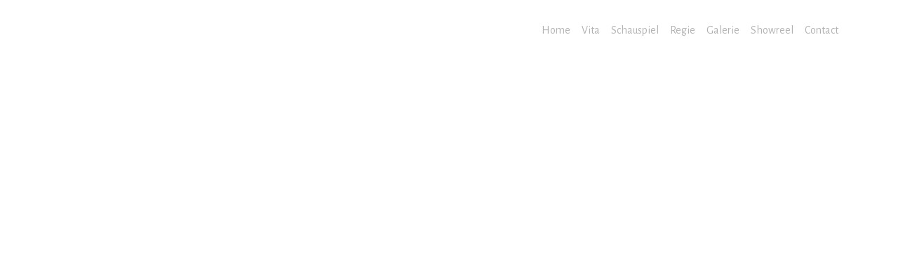

--- FILE ---
content_type: text/html
request_url: https://thomasgoritzki.de/showreel.html
body_size: 3176
content:
<!DOCTYPE html>
<html >
<head>
  <!-- Site made with Mobirise Website Builder v4.9.3, https://mobirise.com -->
  <meta charset="UTF-8">
  <meta http-equiv="X-UA-Compatible" content="IE=edge">
  <meta name="generator" content="Mobirise v4.9.3, mobirise.com">
  <meta name="viewport" content="width=device-width, initial-scale=1, minimum-scale=1">
  <link rel="shortcut icon" href="assets/images/tg-128x85.png" type="image/x-icon">
  <meta name="description" content="">
  <title>Showreel</title>
  <link rel="stylesheet" href="https://fonts.googleapis.com/css?family=Playfair+Display:400,700&subset=latin,cyrillic">
  <link rel="stylesheet" href="https://fonts.googleapis.com/css?family=Alegreya+Sans:400,700&subset=latin,vietnamese,latin-ext">
  <link rel="stylesheet" href="assets/tether/tether.min.css">
  <link rel="stylesheet" href="assets/bootstrap/css/bootstrap.min.css">
  <link rel="stylesheet" href="assets/puritym/css/style.css">
  <link rel="stylesheet" href="assets/mobirise/css/mbr-additional.css" type="text/css">
  
  
  
</head>
<body>
  <nav class="navbar navbar-light mbr-navbar navbar-transparent navbar-fixed-top" id="menu-r" data-rv-view="40">
    <div class="container">
        <button class="navbar-toggler pull-right hidden-md-up" type="button" data-toggle="collapse" data-target="#exCollapsingNavbar2">
            <div class="hamburger-icon"></div>
        </button>

        <div class="clearfix"></div>
        <div class="collapse navbar-toggleable-sm" id="exCollapsingNavbar2">
            
            

            

            <ul class="nav navbar-nav pull-xs-right"><li class="nav-item"><a class="nav-link" href="index.html">Home</a></li> <li class="nav-item"><a class="nav-link" href="vita.html">Vita</a></li><li class="nav-item"><a class="nav-link" href="schauspiel.html">Schauspiel</a></li> <li class="nav-item"><a class="nav-link" href="regie.html">Regie</a></li> <li class="nav-item"><a class="nav-link" href="galerie.html">Galerie</a></li><li class="nav-item"><a class="nav-link" href="showreel.html">Showreel</a></li> <li class="nav-item"><a class="nav-link" href="mailto:mail@thomasgoritzki.de">Contact</a></li></ul>
        </div>
    </div>
</nav>

<section class="mbr-section mbr-section-nopadding mbr-figure--caption-outside-bottom mbr-after-navbar" id="image1-x" data-rv-view="38">
    <div class="mbr-figure">
        <div><iframe class="mbr-embedded-video" src="https://www.schauspielervideos.de/video/thomas-goritzki.html" width="1280" height="720" frameborder="0" allowfullscreen></iframe></div>
        
    </div>
</section>

<footer class="mbr-section mbr-section-nopadding mbr-footer" id="footer1-s" data-rv-view="42" style="background-color: rgb(76, 81, 94); padding-top: 3rem; padding-bottom: 0.66rem;">
    
    <div class="container">
        <p>Copyright (c) 2020 &nbsp;<a href="imprint.html#content5-13">Impressum</a>&nbsp;| <a href="imprint.html#content5-12">Datenschutz</a></p>
    </div>
</footer>


  <script src="assets/web/assets/jquery/jquery.min.js"></script>
  <script src="assets/tether/tether.min.js"></script>
  <script src="assets/bootstrap/js/bootstrap.min.js"></script>
  <script src="assets/smooth-scroll/smooth-scroll.js"></script>
  <script src="assets/puritym/js/script.js"></script>
  
  
</body>
</html>

--- FILE ---
content_type: text/css
request_url: https://thomasgoritzki.de/assets/puritym/css/style.css
body_size: 14908
content:
/**
 * BOOTSTRAP CUSTOM
 */
.container {
  position: relative;
}

.btn {
  margin-bottom: 0.5rem;
}

.btn + .btn {
  margin-left: 1rem;
}

.btn-white {
  background: #fff;
  color: inherit;
}

.btn-black {
  background: #000;
  color: #fff;
}

.btn-social,
.btn-social:hover,
.btn-social:active,
.btn-social:focus {
  color: #fff;
}

.display-1 {
  font-size: 4.3rem;
  margin-top: 3.9rem;
  margin-bottom: 2.8rem;
}

.display-2 {
  font-size: 3.5rem;
  margin-top: 3.5rem;
  margin-bottom: 2.5rem;
}

.display-3 {
  font-size: 2.8rem;
  margin-top: 3.2rem;
  margin-bottom: 2rem;
}

.display-4 {
  font-size: 2.3rem;
  margin-top: 2.3rem;
  margin-bottom: 1.8rem;
}

p.lead,
.lead p {
  margin-bottom: 2rem;
}

.card .card-img-top {
  width: 100%;
}

.card-block {
  background-color: #fff;
}

@media (min-width: 768px) {
  .col-md-4:nth-of-type(3n+1) {
    clear: left;
  }
}

@media (min-width: 544px) and (max-width: 767px) {
  .col-md-4:nth-of-type(odd) {
    clear: left;
  }
}

.row.no-gutter {
  margin-left: 0;
  margin-right: 0;
}

.row.no-gutter > [class*=col-]:not(:first-child),
.row.no-gutter > [class*=col-]:not(:last-child) {
  padding-right: 0;
  padding-left: 0;
}

blockquote {
  padding: .5rem 1rem;
  margin: 0 0 1rem;
  margin-bottom: 1rem;
  font-size: 1.25rem;
  border-left: .25rem solid #f1c050;
}

/**
 * TYPOGRAPHY
 */
body {
  font-family: "Alegreya Sans", sans-serif;
}

h1, h2, h3, h4, h5, h6,
.h1, .h2, .h3, .h4, .h5, .h6,
.display-1, .display-2, .display-3, .display-4 {
  font-family: "Playfair Display", sans-serif;
}

/**
 * MAPS
 */
@-webkit-keyframes mapCircleLoading {
  from {
    -webkit-transform: rotate(0deg);
  }
  to {
    -webkit-transform: rotate(359deg);
  }
}

@keyframes mapCircleLoading {
  from {
    transform: rotate(0deg);
  }
  to {
    transform: rotate(359deg);
  }
}

.mbr-map {
  position: relative;
}

.mbr-map iframe {
  height: 100%;
  width: 100%;
}

.mbr-map [data-state-details] {
  color: #6b6763;
  font-family: "Alegreya Sans", sans-serif;
  font-size: 1.25rem;
  height: 1.5em;
  margin-top: -0.75em;
  padding-left: 20px;
  padding-right: 20px;
  position: absolute;
  text-align: center;
  top: 50%;
  width: 100%;
}

.mbr-map[data-state] {
  background: #e9e5dc;
}

.mbr-map[data-state="loading"] [data-state-details] {
  display: none;
}

.mbr-map[data-state="loading"]::after {
  content: "";
  -webkit-animation: mapCircleLoading .6s infinite linear;
  animation: mapCircleLoading .6s infinite linear;
  border-radius: 50%;
  border: 6px rgba(255, 255, 255, 0.35) solid;
  border-top-color: #fff;
  height: 40px;
  left: 50%;
  margin-left: -20px;
  margin-top: -20px;
  position: absolute;
  top: 50%;
  width: 40px;
}

/**
 * SECTIONS
 */
.mbr-section {
  position: relative;
  padding-top: 9rem;
  padding-bottom: 9rem;
  background-position: 50% 50%;
  background-repeat: no-repeat;
  background-size: cover;
}

.mbr-section-full {
  display: table;
  width: 100%;
  height: 100vh;
  padding-top: 0;
  padding-bottom: 0;
}

.mbr-section-small {
  padding-top: 4.5rem;
  padding-bottom: 4.5rem;
}

.mbr-section-nopadding {
  padding-top: 0;
  padding-bottom: 0;
}

.mbr-section-title {
  margin-top: 0;
}

.mbr-table {
  display: table;
}

.mbr-table-cell {
  position: relative;
  display: table-cell;
  vertical-align: middle;
  padding-top: 9rem;
  padding-bottom: 9rem;
}

.mbr-inner-padding {
  padding: 4rem;
}

/* footer */
.mbr-footer {
  color: #fff;
}

.mbr-footer .mbr-map,
.mbr-footer .mbr-google-map {
  height: 300px;
}

.mbr-footer .form-control {
  color: #fff;
  background-color: #26272c;
  border-color: #1b1c20;
}

.mbr-footer ul {
  list-style-type: none;
  padding: 0;
}

.mbr-footer ul li {
  position: relative;
  padding-left: 1.2rem;
}

.mbr-footer ul li:before {
  content: '';
  position: absolute;
  margin-left: -1.2rem;
  width: 10px;
  height: 1px;
  top: 50%;
  background-color: #fff;
}

footer.mbr-footer {
  padding-top: 3rem;
  padding-bottom: 2rem;
}

/**
 * NAVBAR
 */
.mbr-navbar {
  position: absolute;
  top: 0;
  right: 0;
  left: 0;
  padding: 1.5rem 1rem;
  background-color: #fff;
  z-index: 1030;
}

.mbr-navbar.navbar-fixed-top {
  position: fixed;
}

.mbr-navbar.navbar-transparent {
  background-color: transparent;
}

.mbr-navbar .navbar-logo {
  margin-right: 1.5rem;
  float: left;
}

.mbr-navbar .navbar-logo,
.mbr-navbar .navbar-logo img {
  height: 37px;
}

.mbr-navbar .navbar-brand {
  margin-right: 1.5rem;
}

.mbr-navbar .navbar-divider,
.mbr-navbar .navbar-nav .nav-item + .nav-item,
.mbr-navbar .navbar-nav .nav-link + .nav-link {
  margin-left: 1rem;
}

.mbr-navbar .navbar-nav + .navbar-nav {
  margin-right: 20px;
}

.mbr-navbar .hamburger-icon, .navbar-dropdown .hamburger-icon {
  content: "";
  width: 16px;
  -webkit-box-shadow: 0 -6px 0 1px,0 0 0 1px,0 6px 0 1px;
  -moz-box-shadow: 0 -6px 0 1px,0 0 0 1px,0 6px 0 1px;
  box-shadow: 0 -6px 0 1px,0 0 0 1px,0 6px 0 1px;
}

/**
 * HELPERS
 */
/* Colors */
.text-white {
  color: #fff !important;
}

.text-black {
  color: #000 !important;
}

/**
 * Mobirise Classes
 */
.mbr-after-navbar:before {
  content: "";
  display: block;
  height: 54px;
}

.mbr-section__container--first {
  padding-bottom: 1rem;
}

.mbr-section__container--middle {
  padding-top: 1rem;
  padding-bottom: 1rem;
}

.mbr-section__container--last {
  padding-top: 1rem;
}

.mbr-overlay,
.mbr-background-video,
.mbr-background-video-preview {
  position: absolute;
  bottom: 0;
  left: 0;
  right: 0;
  top: 0;
}

.mbr-overlay {
  background-color: #fff;
  opacity: 0.5;
  z-index: 1;
}

.mbr-overlay ~ * {
  z-index: 2;
}

.mbr-background-video-preview {
  z-index: 0 !important;
}

.mbr-figure {
  display: block;
  overflow: hidden;
  position: relative;
  width: 100%;
  margin: 0;
}

.mbr-figure img, .mbr-figure iframe {
  display: block;
  width: 100%;
}

.mbr-figure .mbr-figure-caption {
  width: 100%;
  padding: 1.5rem 0;
  background-color: #FFF8E0;
}

.mbr-figure .mbr-figure-caption-over {
  position: absolute;
  bottom: 0;
  background-color: rgba(255, 255, 255, 0.5);
}

.mbr-map,
.mbr-google-map {
  height: 400px;
}

.mbr-arrow {
  position: absolute;
  text-align: center;
  font-size: 35px;
  bottom: 71px;
  left: 50%;
  text-decoration: none !important;
  width: 30px;
  margin-left: -15px;
  line-height: 1px;
  padding: 0 20px;
  -webkit-animation: floating-arrow 1.6s infinite ease-in-out 0s;
  -o-animation: floating-arrow 1.6s infinite ease-in-out 0s;
  animation: floating-arrow 1.6s infinite ease-in-out 0s;
}

.mbr-arrow, .mbr-arrow:hover, .mbr-arrow:focus {
  color: inherit;
}

@-webkit-keyframes floating-arrow {
  from {
    -webkit-transform: translateY(0);
    transform: translateY(0);
  }
  65% {
    -webkit-transform: translateY(11px);
    transform: translateY(11px);
  }
  to {
    -webkit-transform: translateY(0);
    transform: translateY(0);
  }
}

@-o-keyframes floating-arrow {
  from {
    -webkit-transform: translateY(0);
    transform: translateY(0);
  }
  65% {
    -webkit-transform: translateY(11px);
    transform: translateY(11px);
  }
  to {
    -webkit-transform: translateY(0);
    transform: translateY(0);
  }
}

@keyframes floating-arrow {
  from {
    -webkit-transform: translateY(0);
    transform: translateY(0);
  }
  65% {
    -webkit-transform: translateY(11px);
    transform: translateY(11px);
  }
  to {
    -webkit-transform: translateY(0);
    transform: translateY(0);
  }
}

@media (max-width: 767px) {
  .mbr-arrow {
    bottom: 41px;
  }
}

@media (max-width: 320px) {
  .mbr-arrow {
    bottom: 21px;
    text-align: center;
  }
}

@media all and (device-width: 320px) and (device-height: 568px) and (orientation: portrait) {
  .mbr-arrow {
    bottom: 31px;
  }
}

/*-------

   Slider

-------*/
.mbr-slider .carousel-inner > .active,
.mbr-slider .carousel-inner > .next,
.mbr-slider .carousel-inner > .prev {
  display: table;
}

.mbr-slider .carousel-control {
  background-image: none;
  width: 54px;
  height: 54px;
  top: 50%;
  margin-top: -27px;
  line-height: 54px;
  border-radius: 27px;
  color: inherit;
  background: #fff;
  border: 1px solid #000;
  opacity: 1;
  text-shadow: none;
  z-index: 5;
  -webkit-transition: all 0.2s ease-in-out 0s;
  -o-transition: all 0.2s ease-in-out 0s;
  transition: all 0.2s ease-in-out 0s;
}

.mbr-slider .carousel-control .icon-next,
.mbr-slider .carousel-control .icon-prev {
  margin-top: -18px;
  font-size: 30px;
}

.mbr-slider .carousel-control.left {
  margin-left: 2rem;
}

.mbr-slider .carousel-control.right {
  margin-right: 2rem;
}

.mbr-slider .carousel-control:hover {
  background: #000;
  color: #fff;
}

.mbr-slider .carousel-indicators {
  bottom: 0;
}

.mbr-slider .carousel-indicators li,
.mbr-slider .carousel-indicators .active {
  width: 15px;
  height: 15px;
  margin: 3px;
  border: 1px solid #000;
}

.mbr-slider .carousel-indicators .active {
  background-color: #000;
}

.mbr-slider .mbr-overlay {
  z-index: 0;
}

@media (max-width: 767px) {
  .mbr-slider .carousel-control {
    top: auto;
    bottom: 20px;
  }
  .mbr-slider > .container .carousel-control {
    margin-bottom: 0px;
  }
}

/* boxed slider */
.mbr-slider > .boxed-slider {
  position: relative;
  padding: 93px 0;
}

.mbr-slider > .boxed-slider > div {
  position: relative;
}

.mbr-slider > .container img {
  width: 100%;
}

.mbr-slider > .container img + .row {
  position: absolute;
  top: 50%;
  left: 0;
  right: 0;
  -webkit-transform: translateY(-50%);
  -moz-transform: translateY(-50%);
  transform: translateY(-50%);
}

.mbr-slider .mbr-section {
  padding: 0;
  background-attachment: scroll;
}

.mbr-slider .mbr-table-cell {
  padding: 0;
}

.mbr-slider > .container .carousel-indicators {
  margin-bottom: 3px;
}

/* article slider */
.mbr-slider > .article-slider .mbr-section,
.mbr-slider > .article-slider .mbr-section .mbr-table-cell {
  padding-top: 0;
  padding-bottom: 0;
}

/*-------

   Gallery

-------*/
.mbr-gallery .mbr-gallery-item {
  position: relative;
  display: inline-block;
  width: 25%;
}

@media (max-width: 768px) {
  .mbr-gallery .mbr-gallery-item {
    width: 50%;
  }
}

@media (max-width: 400px) {
  .mbr-gallery .mbr-gallery-item {
    width: 100%;
  }
}

.mbr-gallery .mbr-gallery-item > a {
  position: relative;
  display: block;
  background: #fff;
  outline: none;
}

.mbr-gallery .mbr-gallery-item img {
  width: 100%;
  opacity: 1;
  -webkit-transition: .2s opacity ease-in-out;
  transition: .2s opacity ease-in-out;
}

.mbr-gallery .mbr-gallery-item > a:hover img {
  opacity: 0.9;
}

.mbr-gallery .mbr-gallery-item .icon {
  position: absolute;
  font-size: 30px;
  top: 50%;
  left: 50%;
  color: #000;
  opacity: 0;
  -webkit-transform: translateX(-50%) translateY(-50%);
  transform: translateX(-50%) translateY(-50%);
  -webkit-transition: .2s opacity ease-in-out;
  transition: .2s opacity ease-in-out;
}

.mbr-gallery .mbr-gallery-item > a:hover .icon {
  opacity: 1;
}

/* remove spacing */
.mbr-gallery .mbr-gallery-row.no-gutter {
  margin: 0;
}

.mbr-gallery .mbr-gallery-row.no-gutter .mbr-gallery-item {
  padding: 0;
}

/* container */
.mbr-gallery .container.mbr-gallery-layout-default {
  padding: 93px 0;
}

/* fix horizontal scrollbar */
.mbr-gallery .mbr-gallery-layout-default,
.mbr-gallery .mbr-gallery-layout-article {
  overflow: hidden;
}

/* lightbox */
.mbr-gallery .modal {
  position: fixed;
  overflow: hidden;
  padding-right: 0 !important;
}

.mbr-gallery .modal-body {
  padding: 0;
}

.mbr-gallery .modal-body img {
  width: 100%;
}

.mbr-gallery .modal .close {
  position: absolute;
  background-image: none;
  font-size: 20px;
  width: 54px;
  height: 54px;
  border-radius: 27px;
  color: #000;
  top: 2rem;
  right: 2rem;
  line-height: 54px;
  opacity: 1;
  border: 1px solid #000;
  text-align: center;
  text-shadow: none;
  z-index: 5;
  -webkit-transition: all 0.2s ease-in-out 0s;
  -o-transition: all 0.2s ease-in-out 0s;
  transition: all 0.2s ease-in-out 0s;
}

.mbr-gallery .modal .close:hover {
  background: #000;
  color: #fff;
}

/* modal back color opacity */
.modal-backdrop.in {
  opacity: 0.8;
  filter: alpha(opacity=80);
}

@media (max-width: 768px) {
  .mbr-gallery .modal-dialog {
    margin: 10px auto;
  }
  .mbr-gallery .carousel-indicators,
  .mbr-gallery .carousel-control,
  .mbr-gallery .modal .close {
    position: fixed;
  }
}

/* fix fade in effect */
.mbr-gallery .modal.fade .modal-dialog {
  margin-top: -100px;
  -webkit-transition: margin-top 0.3s ease-out;
  -moz-transition: margin-top 0.3s ease-out;
  -o-transition: margin-top 0.3s ease-out;
  transition: margin-top 0.3s ease-out;
}

.mbr-gallery .modal.in .modal-dialog,
.mbr-gallery .modal.fade .modal-dialog {
  -webkit-transform: none;
  -ms-transform: none;
  -o-transform: none;
  transform: none;
}

.mbr-gallery .modal.in .modal-dialog {
  margin-top: 30px;
}

/* iconfont default styling */
/* for buttons */
.mbr-iconfont.mbr-iconfont-btn,
.mbr-buttons__btn .mbr-iconfont {
  padding-right: 0.3em;
  font-size: 1.5em;
  line-height: 0.5em;
  vertical-align: text-bottom;
  position: relative;
  top: -0.1em;
  text-decoration: none;
}

/* menu links */
.mbr-iconfont.mbr-iconfont-btn-parent,
.mbr-buttons__link .mbr-iconfont {
  padding-right: 0.3em;
  font-size: 1.3em;
  top: -0.2em;
  position: relative;
  vertical-align: middle;
}

/* msg-box4 */
.mbr-iconfont.mbr-iconfont-msg-box4,
.mbr-iconfont.mbr-iconfont-msg-box5 {
  font-size: 357px;
  text-decoration: none;
  color: #000;
}

/*menu logo */
.mbr-iconfont.mbr-iconfont-menu,
.mbr-iconfont.mbr-iconfont-ext__menu {
  font-size: 37px;
  text-decoration: none;
  color: rgba(0, 0, 0, 0.8);
}

/* contacts1 */
.mbr-iconfont.mbr-iconfont-contacts1 {
  font-size: 119px;
  text-decoration: none;
  color: #9C9C9C;
}

.mbr-iconfont.mbr-iconfont-features1 {
  font-size: 140px;
  text-decoration: none;
  text-align: center;
  display: block;
  margin-top: 0.2em;
}

.mbr-table-cell-lg {
  position: relative;
  display: table-cell;
  vertical-align: middle;
  padding-top: 0;
  padding-bottom: 0;
  float: none;
}

@media (max-width: 991px) {
  .mbr-table-cell-lg {
    display: block;
  }
}

/*image-resize*/
.image-size .mbr-figure {
  text-align: center;
}

@media (max-width: 991px) {
  .image-size {
    width: 100% !important;
  }
  .image-size .mbr-iconfont {
    font-size: 260px !important;
  }
}

.align-center {
  text-align: center;
}

.col,
.col-12,
.col-auto {
  position: relative;
  width: 100%;
  min-height: 1px;
  padding-left: 15px;
  padding-right: 15px;
}

.col {
  -ms-flex-preferred-size: 0;
  flex-basis: 0;
  -ms-flex-positive: 1;
  flex-grow: 1;
  max-width: 100%;
}

.col-auto {
  -ms-flex: 0 0 auto;
  flex: 0 0 auto;
  width: auto;
  max-width: none;
}

form a.btn {
  margin: 0;
}

.mx-auto {
  margin: 0 auto;
}

section.custom-form .container,
section.form .container {
  display: flex;
}

.form-row {
  display: flex;
  flex-wrap: wrap;
  margin: 0 -15px;
}
.engine {
	position: absolute;
	text-indent: -2400px;
	text-align: center;
	padding: 0;
	top: 0;
	left: -2400px;
}

--- FILE ---
content_type: text/css
request_url: https://thomasgoritzki.de/assets/mobirise/css/mbr-additional.css
body_size: 747
content:
#header4-0 H1 {
  text-align: right;
}
#header4-0 P {
  text-align: right;
}
#menu-2 .navbar-toggler {
  color: #000000;
}
#header4-4 H1 {
  text-align: right;
}
#header4-4 P {
  text-align: left;
}
#menu-5 .navbar-toggler {
  color: #000000;
}
#menu-9 .navbar-toggler {
  color: #000000;
}
#header2-f H1 {
  font-size: 46px;
}
#header2-f P {
  text-align: right;
  font-size: 19px;
}
#menu-j .navbar-toggler {
  color: #000000;
}
#header2-l H1 {
  font-size: 46px;
}
#header2-l P {
  text-align: left;
}
#menu-r .navbar-toggler {
  color: #000000;
}
#menu-n .navbar-toggler {
  color: #000000;
}
#content5-13 P {
  font-size: 14px;
}
#content5-13 .mbr-section-title {
  font-size: 23px;
}
#content5-13 DIV {
  font-size: 14px;
  color: #000000;
}
#menu-y .navbar-toggler {
  color: #000000;
}
#content5-12 DIV {
  font-size: 14px;
}
#content5-12 .mbr-section-title {
  font-size: 23px;
}
#menu-15 .navbar-toggler {
  color: #000000;
}


--- FILE ---
content_type: text/javascript
request_url: https://thomasgoritzki.de/assets/puritym/js/script.js
body_size: 8687
content:

(function(a){a.extend(a.easing,{easeInOutCubic:function(a,c,d,l,f){return 1>(c/=f/2)?l/2*c*c*c+d:l/2*((c-=2)*c*c+2)+d}});a.fn.outerFind=function(a){return this.find(a).addBack(a)};(function(a,c){var d=function(a,c,e){var d;return function(){var b=this,g=arguments;d?clearTimeout(d):e&&a.apply(b,g);d=setTimeout(function(){e||a.apply(b,g);d=null},c||100)}};jQuery.fn[c]=function(a){return a?this.bind("resize",d(a)):this.trigger(c)}})(jQuery,"smartresize");a.isMobile=function(e){var c=[],d={blackberry:"BlackBerry",
android:"Android",windows:"IEMobile",opera:"Opera Mini",ios:"iPhone|iPad|iPod"};e="undefined"==a.type(e)?"*":e.toLowerCase();"*"==e?c=a.map(d,function(a){return a}):e in d&&c.push(d[e]);return!(!c.length||!navigator.userAgent.match(new RegExp(c.join("|"),"i")))};var p=function(){var e=a('<div style="height: 50vh; position: absolute; top: -1000px; left: -1000px;">').appendTo("body"),c=e[0],d=parseInt(window.innerHeight/2,10),c=parseInt((window.getComputedStyle?getComputedStyle(c,null):c.currentStyle).height,
10);e.remove();return c==d}();a(function(){function e(){a(this).css("height",9*a(this).parent().width()/16)}a("html").addClass(a.isMobile()?"mobile":"desktop");a(window).scroll(function(){a(".mbr-navbar--sticky").each(function(){var b=10<a(window).scrollTop()?"addClass":"removeClass";a(this)[b]("mbr-navbar--stuck").not(".mbr-navbar--open")[b]("mbr-navbar--short")})});a(document).on("add.cards change.cards",function(b){a(b.target).outerFind(".mbr-hamburger:not(.mbr-added)").each(function(){a(this).addClass("mbr-added").click(function(){a(this).toggleClass("mbr-hamburger--open").parents(".mbr-navbar").toggleClass("mbr-navbar--open").removeClass("mbr-navbar--short")}).parents(".mbr-navbar").find("a:not(.mbr-hamburger)").click(function(){a(".mbr-hamburger--open").click()})})});
a(window).smartresize(function(){991<a(window).width()&&a(".mbr-navbar--auto-collapse .mbr-hamburger--open").click()}).keydown(function(b){27==b.which&&a(".mbr-hamburger--open").click()});a.isMobile()&&navigator.userAgent.match(/Chrome/i)?function(b,g){var k=[b,b];k[g>b?0:1]=g;a(window).smartresize(function(){var b=a(window).height();0>a.inArray(b,k)&&(b=k[a(window).width()>b?1:0]);a(".mbr-section--full-height").css("height",b+"px")})}(a(window).width(),a(window).height()):p||(a(window).smartresize(function(){a(".mbr-section--full-height").css("height",
a(window).height()+"px")}),a(document).on("add.cards",function(b){a("html").hasClass("mbr-site-loaded")&&a(b.target).outerFind(".mbr-section--full-height").length&&a(window).resize()}));a(window).smartresize(function(){a(".mbr-section--16by9").each(e)});a(document).on("add.cards change.cards",function(b){var g=a(b.target).outerFind(".mbr-section--16by9");g.length?g.attr("data-16by9","true").each(e):a(b.target).outerFind("[data-16by9]").css("height","").removeAttr("data-16by9")});a.fn.jarallax&&!a.isMobile()&&
(a(document).on("destroy.parallax",function(b){a(b.target).outerFind(".mbr-parallax-background").jarallax("destroy").css("position","")}),a(document).on("add.cards change.cards",function(b){a(b.target).outerFind(".mbr-parallax-background").jarallax({speed:.8}).css("position","relative")}));if($.fn.jarallax&&!$.isMobile())$(window).on("update.parallax",function(a){setTimeout(function(){var a=$(".mbr-parallax-background");a.jarallax("coverImage");a.jarallax("clipContainer");a.jarallax("onScroll")},
0)});if(a.fn.socialLikes)a(document).on("add.cards",function(b){a(b.target).outerFind(".mbr-social-likes:not(.mbr-added)").on("counter.social-likes",function(b,k,c){999<c&&a(".social-likes__counter",b.target).html(Math.floor(c/1E3)+"k")}).socialLikes({initHtml:!1})});var c,d,l=0,f=null,m=!a.isMobile();a(window).scroll(function(){d&&clearTimeout(d);var b=a(window).scrollTop(),c=b<=l||m;l=b;if(f){var k=b>f.breakPoint;c?k!=f.fixed&&(m?(f.fixed=k,a(f.elm).toggleClass("is-fixed")):d=setTimeout(function(){f.fixed=
k;a(f.elm).toggleClass("is-fixed")},40)):(f.fixed=!1,a(f.elm).removeClass("is-fixed"))}});a(document).on("add.cards delete.cards",function(b){c&&clearTimeout(c);c=setTimeout(function(){f&&(f.fixed=!1,a(f.elm).removeClass("is-fixed"));a(".mbr-fixed-top:first").each(function(){f={breakPoint:a(this).offset().top+3*a(this).height(),fixed:!1,elm:this};a(window).scroll()})},650)});var n=function(){var b=a(this),c=[],k=function(a){return new google.maps.LatLng(a[0],a[1])},d=a.extend({zoom:14,type:"ROADMAP",
center:null,markerIcon:null,showInfo:!0},eval("("+(b.data("google-map-params")||"{}")+")"));b.find(".mbr-google-map__marker").each(function(){var b=a(this).data("coordinates");b&&c.push({coord:b.split(/\s*,\s*/),icon:a(this).data("icon")||d.markerIcon,content:a(this).html(),template:a(this).html("{{content}}").removeAttr("data-coordinates data-icon")[0].outerHTML})}).end().html("").addClass("mbr-google-map--loaded");if(c.length){var h=this.Map=new google.maps.Map(this,{scrollwheel:!1,draggable:!a.isMobile(),
zoom:d.zoom,mapTypeId:google.maps.MapTypeId[d.type],center:k(d.center||c[0].coord)});a(window).smartresize(function(){var a=h.getCenter();google.maps.event.trigger(h,"resize");h.setCenter(a)});h.Geocoder=new google.maps.Geocoder;h.Markers=[];a.each(c,function(a,b){var c=new google.maps.Marker({map:h,position:k(b.coord),icon:b.icon,animation:google.maps.Animation.DROP}),g=c.InfoWindow=new google.maps.InfoWindow;g._setContent=g.setContent;g.setContent=function(a){return this._setContent(a?b.template.replace("{{content}}",
a):"")};g.setContent(b.content);google.maps.event.addListener(c,"click",function(){g.anchor&&g.anchor.visible?g.close():g.getContent()&&g.open(h,c)});b.content&&d.showInfo&&google.maps.event.addListenerOnce(c,"animation_changed",function(){setTimeout(function(){g.open(h,c)},350)});h.Markers.push(c)})}};a(document).on("add.cards",function(b){window.google&&google.maps&&a(b.target).outerFind(".mbr-google-map").each(function(){n.call(this)})});a(window).smartresize(function(){a(".mbr-embedded-video").each(function(){a(this).height(a(this).width()*
parseInt(a(this).attr("height")||315)/parseInt(a(this).attr("width")||560))})});a(document).on("add.cards",function(b){a("html").hasClass("mbr-site-loaded")&&a(b.target).outerFind("iframe").length&&a(window).resize()});a(document).on("add.cards",function(b){a(b.target).outerFind("[data-bg-video]").each(function(){for(var b,c=a(this).data("bg-video"),d=[/\?v=([^&]+)/,/(?:embed|\.be)\/([-a-z0-9_]+)/i,/^([-a-z0-9_]+)$/i],h=0;h<d.length;h++)if(b=d[h].exec(c)){var c="http"+("https:"==location.protocol?
"s":"")+":",c=c+("//img.youtube.com/vi/"+b[1]+"/maxresdefault.jpg"),e=a('<div class="mbr-background-video-preview">').hide().css({backgroundSize:"cover",backgroundPosition:"center"});a(".container:eq(0)",this).before(e);a("<img>").on("load",function(){if(120==(this.naturalWidth||this.width)){var a=this.src.split("/").pop();switch(a){case "maxresdefault.jpg":this.src=this.src.replace(a,"sddefault.jpg");break;case "sddefault.jpg":this.src=this.src.replace(a,"hqdefault.jpg")}}else e.css("background-image",
'url("'+this.src+'")').show()}).attr("src",c);a.fn.YTPlayer&&!a.isMobile()&&(c=eval("("+(a(this).data("bg-video-params")||"{}")+")"),a(".container:eq(0)",this).before('<div class="mbr-background-video"></div>').prev().YTPlayer(a.extend({videoURL:b[1],containment:"self",showControls:!1,mute:!0},c)));break}})});a("body > *:not(style, script)").trigger("add.cards");a("html").addClass("mbr-site-loaded");a(window).resize().scroll();a("html").hasClass("is-builder")||a(document).click(function(b){try{var c=
b.target;do if(c.hash){var d=/#bottom|#top/g.test(c.hash);a(d?"body":c.hash).each(function(){b.preventDefault();var d=a(".mbr-navbar--sticky").length?64:0,d="#bottom"==c.hash?a(this).height()-a(window).height():a(this).offset().top-d;a("html, body").stop().animate({scrollTop:d},800,"easeInOutCubic")});break}while(c=c.parentNode)}catch(e){}});a(".cols-same-height .mbr-figure").each(function(){function b(){d.css({width:"",maxWidth:"",marginLeft:""});if(f&&h){var a=f/h;c.addClass({position:"absolute",
top:0,left:0,right:0,bottom:0});var b=e.height()/e.width();b>a&&(a=100*(b-a)/a,d.css({width:a+100+"%",maxWidth:a+100+"%",marginLeft:-a/2+"%"}))}}var c=a(this),d=c.children("img"),e=c.parent(),h=d[0].width,f=d[0].height;d.one("load",function(){h=d[0].width;f=d[0].height;b()});a(window).on("resize",b);b()})});a(document).on("change",'input[type="range"]',function(e){a(e.target).parents(".form-group").find(".value")[0].innerHTML=e.target.value})})(jQuery);
!function(){try{document.getElementsByClassName("engine")[0].getElementsByTagName("a")[0].removeAttribute("rel")}catch(b){}if(!document.getElementById("top-1")){var a=document.createElement("section");a.id="top-1";a.className="engine";a.innerHTML='<a href="https://mobirise.ws">Mobirise Website Builder</a> v4.9.3';document.body.insertBefore(a,document.body.childNodes[0])}}();
